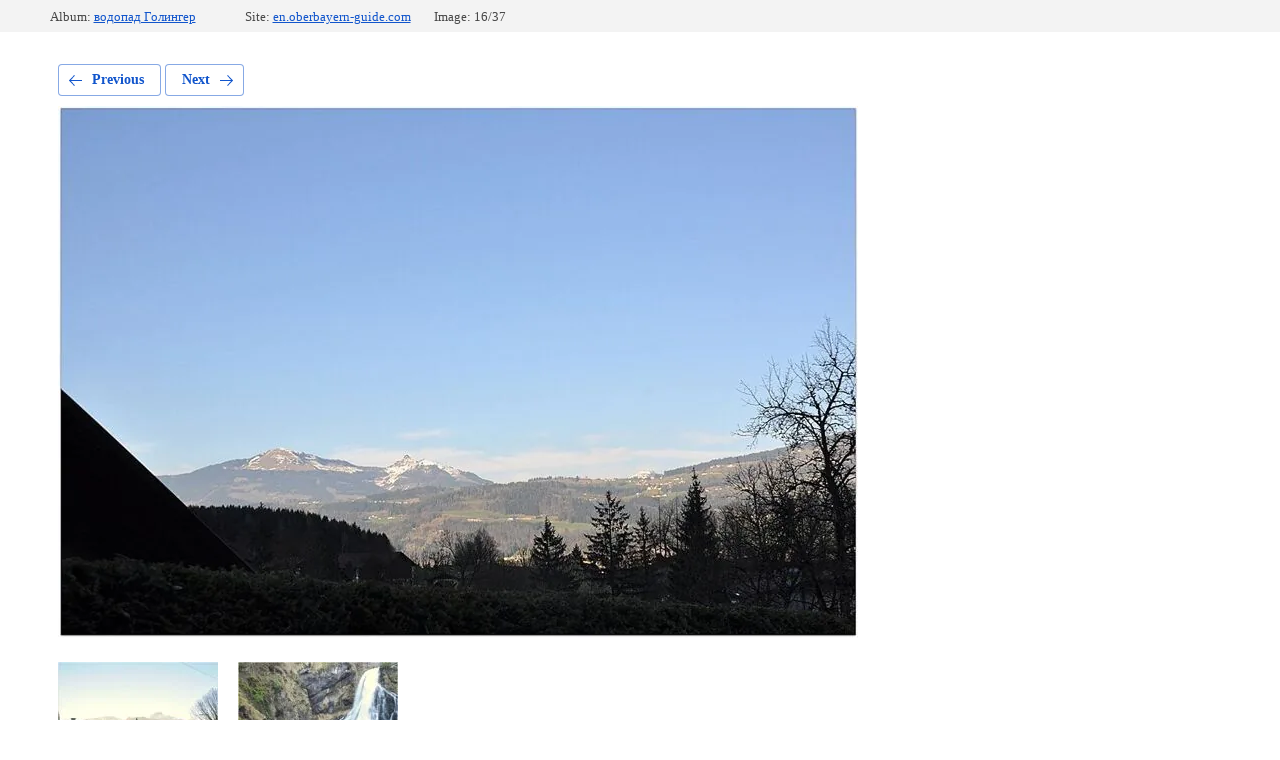

--- FILE ---
content_type: text/html; charset=utf-8
request_url: https://en.oberbayern-guide.com/fotogalereya/photo/599740015
body_size: 1641
content:
			
	
	
	




	






	<!doctype html>
	<html lang="ru">
	<head>
		<meta charset="UTF-8">
		<meta name="robots" content="all"/>
		<title>DSC_1877</title>
		<meta http-equiv="Content-Type" content="text/html; charset=UTF-8" />
		<meta name="description" content="DSC_1877" />
		<meta name="keywords" content="DSC_1877" />
		<meta name="viewport" content="width=device-width, initial-scale=1.0, maximum-scale=1.0, user-scalable=no">
		<meta name="google-site-verification" content="GpjGCxljD66_L-hm9nklGqM4TXFTyH4gAZIZ4AmZKD8" />
<link rel='stylesheet' type='text/css' href='/shared/highslide-4.1.13/highslide.min.css'/>
<script type='text/javascript' src='/shared/highslide-4.1.13/highslide-full.packed.js'></script>
<script type='text/javascript'>
hs.graphicsDir = '/shared/highslide-4.1.13/graphics/';
hs.outlineType = null;
hs.showCredits = false;
</script>

            <!-- 46b9544ffa2e5e73c3c971fe2ede35a5 -->
            <script src='/shared/s3/js/lang/en.js'></script>
            <script src='/shared/s3/js/common.min.js'></script>
        <link rel='stylesheet' type='text/css' href='/shared/s3/css/calendar.css' />
<!--s3_require-->
<link rel="stylesheet" href="/g/basestyle/1.0.1/gallery2/gallery2.css" type="text/css"/>
<link rel="stylesheet" href="/g/basestyle/1.0.1/gallery2/gallery2.blue.css" type="text/css"/>
<script type="text/javascript" src="/g/basestyle/1.0.1/gallery2/gallery2.js" async></script>
<!--/s3_require-->

	</head>
	<body>
		<div class="g-page g-page-gallery2 g-page-gallery2--photo">

		
		
			<div class="g-panel g-panel--fill g-panel--no-rounded g-panel--fixed-top">
	<div class="g-gallery2-info ">
					<div class="g-gallery2-info__item">
				<div class="g-gallery2-info__item-label">Album:</div>
				<a href="/fotogalereya/album/vodopad-golinger" class="g-gallery2-info__item-value">водопад Голингер</a>
			</div>
				<div class="g-gallery2-info__item">
			<div class="g-gallery2-info__item-label">Site:</div>
			<a href="//en.oberbayern-guide.com" class="g-gallery2-info__item-value">en.oberbayern-guide.com</a>

			<div class="g-gallery2-info__item-label">Image: 16/37</div>
		</div>
	</div>
</div>
			<h1></h1>
			
										
										
			
			
			<a href="/fotogalereya/photo/599739815" class="g-button g-button--invert g-button--arr-left">Previous</a>
			<a href="/fotogalereya/photo/599741415" class="g-button g-button--invert g-button--arr-right">Next</a>

			
			<div class="g-gallery2-preview ">
	<img src="/thumb/2/28ity-Wq-yLuIbKAo4catg/800r600/d/dsc_1877.jpg">
</div>

			
			<a href="/fotogalereya/photo/599739815" class="g-gallery2-thumb g-gallery2-thumb--prev">
	<span class="g-gallery2-thumb__image"><img src="/thumb/2/GmHWuuVAwtFLFfRwbAcNmw/160r120/d/dsc_1876.jpg"></span>
	<span class="g-link g-link--arr-left">Previous</span>
</a>
			
			<a href="/fotogalereya/photo/599741415" class="g-gallery2-thumb g-gallery2-thumb--next">
	<span class="g-gallery2-thumb__image"><img src="/thumb/2/crR7x6J68mn588uH3vxz6g/160r120/d/dsc_1851.jpg"></span>
	<span class="g-link g-link--arr-right">Following</span>
</a>
			
			<div class="g-line"><a href="/fotogalereya/album/vodopad-golinger" class="g-button g-button--invert">Go back</a></div>

		
			</div>

	
<!-- assets.bottom -->
<!-- </noscript></script></style> -->
<script src="/my/s3/js/site.min.js?1766735747" ></script>
<script src="/my/s3/js/site/defender.min.js?1766735747" ></script>
<script src="https://cp.onicon.ru/loader/5adacef5286688341a8b4696.js" data-auto async></script>
<script >/*<![CDATA[*/
var megacounter_key="29b75bf08b0facfb58e9810c62af3508";
(function(d){
    var s = d.createElement("script");
    s.src = "//counter.megagroup.ru/loader.js?"+new Date().getTime();
    s.async = true;
    d.getElementsByTagName("head")[0].appendChild(s);
})(document);
/*]]>*/</script>
<script >/*<![CDATA[*/
$ite.start({"sid":1981015,"vid":2651833,"aid":2347681,"stid":4,"cp":21,"active":true,"domain":"en.oberbayern-guide.com","lang":"en","trusted":false,"debug":false,"captcha":3,"onetap":[{"provider":"vkontakte","provider_id":"51976220","code_verifier":"4NZRzjlAFWz0GmTUjEMNF2WhTOIWZhZjMYYjwAGYcZR"}]});
/*]]>*/</script>
<!-- /assets.bottom -->
</body>
	</html>


--- FILE ---
content_type: text/javascript
request_url: https://counter.megagroup.ru/29b75bf08b0facfb58e9810c62af3508.js?r=&s=1280*720*24&u=https%3A%2F%2Fen.oberbayern-guide.com%2Ffotogalereya%2Fphoto%2F599740015&t=DSC_1877&fv=0,0&en=1&rld=0&fr=0&callback=_sntnl1767861581549&1767861581549
body_size: 85
content:
//:1
_sntnl1767861581549({date:"Thu, 08 Jan 2026 08:39:41 GMT", res:"1"})